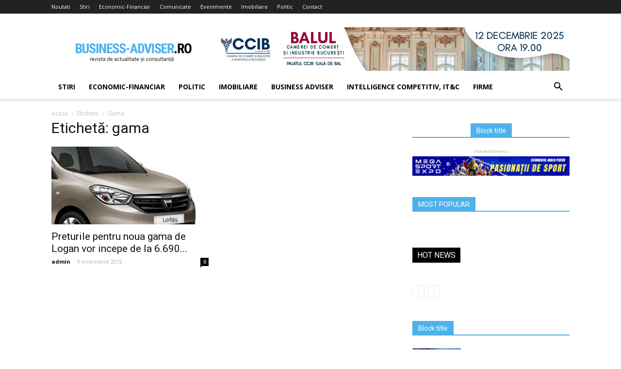

--- FILE ---
content_type: text/html; charset=UTF-8
request_url: https://www.business-adviser.ro/tag/gama/
body_size: 11346
content:
<!doctype html >
<!--[if IE 8]>    <html class="ie8" lang="en"> <![endif]-->
<!--[if IE 9]>    <html class="ie9" lang="en"> <![endif]-->
<!--[if gt IE 8]><!--> <html lang="ro-RO"> <!--<![endif]-->
<head>
    <title>gama | Business-Adviser.ro</title>
    <meta charset="UTF-8" />
    <meta name="viewport" content="width=device-width, initial-scale=1.0">
    <link rel="pingback" href="https://www.business-adviser.ro/xmlrpc.php" />
    <link rel='dns-prefetch' href='//fonts.googleapis.com' />
<link rel='dns-prefetch' href='//s.w.org' />
<link rel="alternate" type="application/rss+xml" title="Business-Adviser.ro &raquo; Flux" href="https://www.business-adviser.ro/feed/" />
<link rel="alternate" type="application/rss+xml" title="Business-Adviser.ro &raquo; Flux comentarii" href="https://www.business-adviser.ro/comments/feed/" />
<link rel="alternate" type="application/rss+xml" title="Business-Adviser.ro &raquo; Flux etichetă gama" href="https://www.business-adviser.ro/tag/gama/feed/" />
		<script type="text/javascript">
			window._wpemojiSettings = {"baseUrl":"https:\/\/s.w.org\/images\/core\/emoji\/11\/72x72\/","ext":".png","svgUrl":"https:\/\/s.w.org\/images\/core\/emoji\/11\/svg\/","svgExt":".svg","source":{"concatemoji":"https:\/\/www.business-adviser.ro\/wp-includes\/js\/wp-emoji-release.min.js?ver=4.9.19"}};
			!function(e,a,t){var n,r,o,i=a.createElement("canvas"),p=i.getContext&&i.getContext("2d");function s(e,t){var a=String.fromCharCode;p.clearRect(0,0,i.width,i.height),p.fillText(a.apply(this,e),0,0);e=i.toDataURL();return p.clearRect(0,0,i.width,i.height),p.fillText(a.apply(this,t),0,0),e===i.toDataURL()}function c(e){var t=a.createElement("script");t.src=e,t.defer=t.type="text/javascript",a.getElementsByTagName("head")[0].appendChild(t)}for(o=Array("flag","emoji"),t.supports={everything:!0,everythingExceptFlag:!0},r=0;r<o.length;r++)t.supports[o[r]]=function(e){if(!p||!p.fillText)return!1;switch(p.textBaseline="top",p.font="600 32px Arial",e){case"flag":return s([55356,56826,55356,56819],[55356,56826,8203,55356,56819])?!1:!s([55356,57332,56128,56423,56128,56418,56128,56421,56128,56430,56128,56423,56128,56447],[55356,57332,8203,56128,56423,8203,56128,56418,8203,56128,56421,8203,56128,56430,8203,56128,56423,8203,56128,56447]);case"emoji":return!s([55358,56760,9792,65039],[55358,56760,8203,9792,65039])}return!1}(o[r]),t.supports.everything=t.supports.everything&&t.supports[o[r]],"flag"!==o[r]&&(t.supports.everythingExceptFlag=t.supports.everythingExceptFlag&&t.supports[o[r]]);t.supports.everythingExceptFlag=t.supports.everythingExceptFlag&&!t.supports.flag,t.DOMReady=!1,t.readyCallback=function(){t.DOMReady=!0},t.supports.everything||(n=function(){t.readyCallback()},a.addEventListener?(a.addEventListener("DOMContentLoaded",n,!1),e.addEventListener("load",n,!1)):(e.attachEvent("onload",n),a.attachEvent("onreadystatechange",function(){"complete"===a.readyState&&t.readyCallback()})),(n=t.source||{}).concatemoji?c(n.concatemoji):n.wpemoji&&n.twemoji&&(c(n.twemoji),c(n.wpemoji)))}(window,document,window._wpemojiSettings);
		</script>
		<style type="text/css">
img.wp-smiley,
img.emoji {
	display: inline !important;
	border: none !important;
	box-shadow: none !important;
	height: 1em !important;
	width: 1em !important;
	margin: 0 .07em !important;
	vertical-align: -0.1em !important;
	background: none !important;
	padding: 0 !important;
}
</style>
<link rel='stylesheet' id='contact-form-7-css'  href='https://www.business-adviser.ro/wp-content/plugins/contact-form-7/includes/css/styles.css?ver=5.0.2' type='text/css' media='all' />
<link rel='stylesheet' id='gdpr-css'  href='https://www.business-adviser.ro/wp-content/plugins/gdpr/assets/css/gdpr-public.css?ver=2.1.0' type='text/css' media='all' />
<link rel='stylesheet' id='rs-plugin-settings-css'  href='https://www.business-adviser.ro/wp-content/plugins/revslider/public/assets/css/settings.css?ver=5.2.5.1' type='text/css' media='all' />
<style id='rs-plugin-settings-inline-css' type='text/css'>
#rs-demo-id {}
</style>
<link rel='stylesheet' id='google-fonts-style-css'  href='https://fonts.googleapis.com/css?family=Open+Sans%3A300italic%2C400%2C400italic%2C600%2C600italic%2C700%7CRoboto%3A300%2C400%2C400italic%2C500%2C500italic%2C700%2C900&#038;ver=8.1.1' type='text/css' media='all' />
<link rel='stylesheet' id='js_composer_front-css'  href='https://www.business-adviser.ro/wp-content/plugins/js_composer/assets/css/js_composer.min.css?ver=5.1' type='text/css' media='all' />
<link rel='stylesheet' id='td-theme-css'  href='https://www.business-adviser.ro/wp-content/themes/Newspaper/style.css?ver=8.1.1' type='text/css' media='all' />
<script type='text/javascript' src='https://www.business-adviser.ro/wp-includes/js/jquery/jquery.js?ver=1.12.4'></script>
<script type='text/javascript' src='https://www.business-adviser.ro/wp-includes/js/jquery/jquery-migrate.min.js?ver=1.4.1'></script>
<script type='text/javascript'>
/* <![CDATA[ */
var GDPR = {"ajaxurl":"https:\/\/www.business-adviser.ro\/wp-admin\/admin-ajax.php","logouturl":"","i18n":{"aborting":"Anulez","logging_out":"You are being logged out.","continue":"Continu\u0103","cancel":"Anuleaz\u0103","ok":"OK","close_account":"\u00ce\u021bi \u00eenchizi contul?","close_account_warning":"Contul t\u0103u va fi \u00eenchis \u0219i toate datele vor fi \u0219terse definitiv \u0219i nu pot fi recuperate. Sigur?","are_you_sure":"Sigur?","policy_disagree":"Dac\u0103 nu e\u0219ti de acord, nu vei mai avea acces la situl nostru \u0219i vei fi dezautentificat."},"is_user_logged_in":"","refresh":"1"};
/* ]]> */
</script>
<script type='text/javascript' src='https://www.business-adviser.ro/wp-content/plugins/gdpr/assets/js/gdpr-public.js?ver=2.1.0'></script>
<script type='text/javascript' src='https://www.business-adviser.ro/wp-content/plugins/revslider/public/assets/js/jquery.themepunch.tools.min.js?ver=5.2.5.1'></script>
<script type='text/javascript' src='https://www.business-adviser.ro/wp-content/plugins/revslider/public/assets/js/jquery.themepunch.revolution.min.js?ver=5.2.5.1'></script>
<link rel='https://api.w.org/' href='https://www.business-adviser.ro/wp-json/' />
<link rel="EditURI" type="application/rsd+xml" title="RSD" href="https://www.business-adviser.ro/xmlrpc.php?rsd" />
<link rel="wlwmanifest" type="application/wlwmanifest+xml" href="https://www.business-adviser.ro/wp-includes/wlwmanifest.xml" /> 
<!--[if lt IE 9]><script src="https://html5shim.googlecode.com/svn/trunk/html5.js"></script><![endif]-->
    <meta name="generator" content="Powered by Visual Composer - drag and drop page builder for WordPress."/>
<!--[if lte IE 9]><link rel="stylesheet" type="text/css" href="https://www.business-adviser.ro/wp-content/plugins/js_composer/assets/css/vc_lte_ie9.min.css" media="screen"><![endif]--><meta name="generator" content="Powered by Slider Revolution 5.2.5.1 - responsive, Mobile-Friendly Slider Plugin for WordPress with comfortable drag and drop interface." />

<!-- JS generated by theme -->

<script>
    
    

	    var tdBlocksArray = []; //here we store all the items for the current page

	    //td_block class - each ajax block uses a object of this class for requests
	    function tdBlock() {
		    this.id = '';
		    this.block_type = 1; //block type id (1-234 etc)
		    this.atts = '';
		    this.td_column_number = '';
		    this.td_current_page = 1; //
		    this.post_count = 0; //from wp
		    this.found_posts = 0; //from wp
		    this.max_num_pages = 0; //from wp
		    this.td_filter_value = ''; //current live filter value
		    this.is_ajax_running = false;
		    this.td_user_action = ''; // load more or infinite loader (used by the animation)
		    this.header_color = '';
		    this.ajax_pagination_infinite_stop = ''; //show load more at page x
	    }


        // td_js_generator - mini detector
        (function(){
            var htmlTag = document.getElementsByTagName("html")[0];

            if ( navigator.userAgent.indexOf("MSIE 10.0") > -1 ) {
                htmlTag.className += ' ie10';
            }

            if ( !!navigator.userAgent.match(/Trident.*rv\:11\./) ) {
                htmlTag.className += ' ie11';
            }

            if ( /(iPad|iPhone|iPod)/g.test(navigator.userAgent) ) {
                htmlTag.className += ' td-md-is-ios';
            }

            var user_agent = navigator.userAgent.toLowerCase();
            if ( user_agent.indexOf("android") > -1 ) {
                htmlTag.className += ' td-md-is-android';
            }

            if ( -1 !== navigator.userAgent.indexOf('Mac OS X')  ) {
                htmlTag.className += ' td-md-is-os-x';
            }

            if ( /chrom(e|ium)/.test(navigator.userAgent.toLowerCase()) ) {
               htmlTag.className += ' td-md-is-chrome';
            }

            if ( -1 !== navigator.userAgent.indexOf('Firefox') ) {
                htmlTag.className += ' td-md-is-firefox';
            }

            if ( -1 !== navigator.userAgent.indexOf('Safari') && -1 === navigator.userAgent.indexOf('Chrome') ) {
                htmlTag.className += ' td-md-is-safari';
            }

            if( -1 !== navigator.userAgent.indexOf('IEMobile') ){
                htmlTag.className += ' td-md-is-iemobile';
            }

        })();




        var tdLocalCache = {};

        ( function () {
            "use strict";

            tdLocalCache = {
                data: {},
                remove: function (resource_id) {
                    delete tdLocalCache.data[resource_id];
                },
                exist: function (resource_id) {
                    return tdLocalCache.data.hasOwnProperty(resource_id) && tdLocalCache.data[resource_id] !== null;
                },
                get: function (resource_id) {
                    return tdLocalCache.data[resource_id];
                },
                set: function (resource_id, cachedData) {
                    tdLocalCache.remove(resource_id);
                    tdLocalCache.data[resource_id] = cachedData;
                }
            };
        })();

    
    
var td_viewport_interval_list=[{"limitBottom":767,"sidebarWidth":228},{"limitBottom":1018,"sidebarWidth":300},{"limitBottom":1140,"sidebarWidth":324}];
var td_animation_stack_effect="type0";
var tds_animation_stack=true;
var td_animation_stack_specific_selectors=".entry-thumb, img";
var td_animation_stack_general_selectors=".td-animation-stack img, .td-animation-stack .entry-thumb, .post img";
var td_ajax_url="https:\/\/www.business-adviser.ro\/wp-admin\/admin-ajax.php?td_theme_name=Newspaper&v=8.1.1";
var td_get_template_directory_uri="https:\/\/www.business-adviser.ro\/wp-content\/themes\/Newspaper";
var tds_snap_menu="";
var tds_logo_on_sticky="";
var tds_header_style="";
var td_please_wait="V\u0103 rug\u0103m a\u0219tepta\u021bi...";
var td_email_user_pass_incorrect="Nume de utilizator sau parola incorect\u0103!";
var td_email_user_incorrect="Email sau nume de utilizator incorect!";
var td_email_incorrect="Email incorect!";
var tds_more_articles_on_post_enable="";
var tds_more_articles_on_post_time_to_wait="";
var tds_more_articles_on_post_pages_distance_from_top=0;
var tds_theme_color_site_wide="#4db2ec";
var tds_smart_sidebar="";
var tdThemeName="Newspaper";
var td_magnific_popup_translation_tPrev="\u00cenainte (Tasta direc\u021bionare st\u00e2nga)";
var td_magnific_popup_translation_tNext="\u00cenapoi (Tasta direc\u021bionare dreapta)";
var td_magnific_popup_translation_tCounter="%curr% din %total%";
var td_magnific_popup_translation_ajax_tError="Con\u021binutul de la %url% nu poate fi \u00eenc\u0103rcat.";
var td_magnific_popup_translation_image_tError="Imaginea #%curr% nu poate fi \u00eenc\u0103rcat\u0103.";
var td_ad_background_click_link="";
var td_ad_background_click_target="";
</script>

<script type="application/ld+json">
                        {
                            "@context": "http://schema.org",
                            "@type": "BreadcrumbList",
                            "itemListElement": [{
                            "@type": "ListItem",
                            "position": 1,
                                "item": {
                                "@type": "WebSite",
                                "@id": "https://www.business-adviser.ro/",
                                "name": "Acasă"                                               
                            }
                        },{
                            "@type": "ListItem",
                            "position": 2,
                                "item": {
                                "@type": "WebPage",
                                "@id": "https://www.business-adviser.ro/tag/gama/",
                                "name": "Gama"
                            }
                        }    ]
                        }
                       </script><noscript><style type="text/css"> .wpb_animate_when_almost_visible { opacity: 1; }</style></noscript></head>

<body class="archive tag tag-gama tag-317 global-block-template-1 wpb-js-composer js-comp-ver-5.1 vc_responsive td-animation-stack-type0 td-full-layout" itemscope="itemscope" itemtype="https://schema.org/WebPage">

        <div class="td-scroll-up"><i class="td-icon-menu-up"></i></div>
    
    <div class="td-menu-background"></div>
<div id="td-mobile-nav">
    <div class="td-mobile-container">
        <!-- mobile menu top section -->
        <div class="td-menu-socials-wrap">
            <!-- socials -->
            <div class="td-menu-socials">
                            </div>
            <!-- close button -->
            <div class="td-mobile-close">
                <a href="#"><i class="td-icon-close-mobile"></i></a>
            </div>
        </div>

        <!-- login section -->
        
        <!-- menu section -->
        <div class="td-mobile-content">
            <div class="menu-meniu-side-container"><ul id="menu-meniu-side" class="td-mobile-main-menu"><li id="menu-item-69485" class="menu-item menu-item-type-taxonomy menu-item-object-category menu-item-first menu-item-69485"><a href="https://www.business-adviser.ro/category/stiri/">Stiri</a></li>
<li id="menu-item-69486" class="menu-item menu-item-type-taxonomy menu-item-object-category menu-item-69486"><a href="https://www.business-adviser.ro/category/economic/">Economic-Financiar</a></li>
<li id="menu-item-69487" class="menu-item menu-item-type-taxonomy menu-item-object-category menu-item-69487"><a href="https://www.business-adviser.ro/category/politic/">Politic</a></li>
<li id="menu-item-69488" class="menu-item menu-item-type-taxonomy menu-item-object-category menu-item-69488"><a href="https://www.business-adviser.ro/category/imobiliare/">Imobiliare</a></li>
<li id="menu-item-69489" class="menu-item menu-item-type-taxonomy menu-item-object-category menu-item-69489"><a href="https://www.business-adviser.ro/category/articole-revista/">Business Adviser</a></li>
<li id="menu-item-69490" class="menu-item menu-item-type-taxonomy menu-item-object-category menu-item-69490"><a href="https://www.business-adviser.ro/category/economic/intelligence-competitiv/">Intelligence competitiv, IT&amp;C</a></li>
<li id="menu-item-69491" class="menu-item menu-item-type-taxonomy menu-item-object-category menu-item-69491"><a href="https://www.business-adviser.ro/category/economic/firme/">Firme</a></li>
</ul></div>        </div>
    </div>

    <!-- register/login section -->
    </div>    <div class="td-search-background"></div>
<div class="td-search-wrap-mob">
	<div class="td-drop-down-search" aria-labelledby="td-header-search-button">
		<form method="get" class="td-search-form" action="https://www.business-adviser.ro/">
			<!-- close button -->
			<div class="td-search-close">
				<a href="#"><i class="td-icon-close-mobile"></i></a>
			</div>
			<div role="search" class="td-search-input">
				<span>Căutați</span>
				<input id="td-header-search-mob" type="text" value="" name="s" autocomplete="off" />
			</div>
		</form>
		<div id="td-aj-search-mob"></div>
	</div>
</div>    
    
    <div id="td-outer-wrap" class="td-theme-wrap">
    
        <!--
Header style 1
-->
<div class="td-header-wrap td-header-style-1">

    <div class="td-header-top-menu-full td-container-wrap ">
        <div class="td-container td-header-row td-header-top-menu">
            
    <div class="top-bar-style-1">
        
<div class="td-header-sp-top-menu">


	<div class="menu-top-container"><ul id="menu-meniu" class="top-header-menu"><li id="menu-item-65237" class="menu-item menu-item-type-custom menu-item-object-custom menu-item-first td-menu-item td-normal-menu menu-item-65237"><a href="http://business-adviser.ro/">Noutati</a></li>
<li id="menu-item-65236" class="menu-item menu-item-type-taxonomy menu-item-object-category td-menu-item td-normal-menu menu-item-65236"><a href="https://www.business-adviser.ro/category/stiri/">Stiri</a></li>
<li id="menu-item-65238" class="menu-item menu-item-type-taxonomy menu-item-object-category td-menu-item td-normal-menu menu-item-65238"><a href="https://www.business-adviser.ro/category/economic/">Economic-Financiar</a></li>
<li id="menu-item-65577" class="menu-item menu-item-type-taxonomy menu-item-object-category td-menu-item td-normal-menu menu-item-65577"><a href="https://www.business-adviser.ro/category/articole-revista/comunicate/">Comunicate</a></li>
<li id="menu-item-65578" class="menu-item menu-item-type-taxonomy menu-item-object-category td-menu-item td-normal-menu menu-item-65578"><a href="https://www.business-adviser.ro/category/articole-revista/evenimente/">Evenimente</a></li>
<li id="menu-item-65240" class="menu-item menu-item-type-taxonomy menu-item-object-category td-menu-item td-normal-menu menu-item-65240"><a href="https://www.business-adviser.ro/category/imobiliare/">Imobiliare</a></li>
<li id="menu-item-65239" class="menu-item menu-item-type-taxonomy menu-item-object-category td-menu-item td-normal-menu menu-item-65239"><a href="https://www.business-adviser.ro/category/politic/">Politic</a></li>
<li id="menu-item-65576" class="menu-item menu-item-type-post_type menu-item-object-page td-menu-item td-normal-menu menu-item-65576"><a href="https://www.business-adviser.ro/contact/">Contact</a></li>
</ul></div></div>
            </div>

<!-- LOGIN MODAL -->
        </div>
    </div>

    <div class="td-banner-wrap-full td-logo-wrap-full td-container-wrap ">
        <div class="td-container td-header-row td-header-header">
            <div class="td-header-sp-logo">
                        <a class="td-main-logo" href="https://www.business-adviser.ro/">
            <img class="td-retina-data" data-retina="https://www.business-adviser.ro/wp-content/uploads/2016/07/logo-header-retina.png" src="https://www.business-adviser.ro/wp-content/uploads/2016/07/logo-header-retina.png" alt=""/>
            <span class="td-visual-hidden">Business-Adviser.ro</span>
        </a>
                </div>
            <div class="td-header-sp-recs">
                <div class="td-header-rec-wrap">
    <div class="td-a-rec td-a-rec-id-header  td-rec-hide-on-tl td-rec-hide-on-tp td-rec-hide-on-p td_uid_1_692d0ed1b70bd_rand td_block_template_1"><div class="td-all-devices"><a target="_blank" href="https://ccib.ro/balul-camerei-de-comert-si-industrie-a-municipiului-bucuresti-2025/"><img src="https://www.business-adviser.ro/wp-content/uploads/2025/11/728-x-90-px-BAL.jpg"/></a></div></div>
</div>            </div>
        </div>
    </div>

    <div class="td-header-menu-wrap-full td-container-wrap ">
        <div class="td-header-menu-wrap td-header-gradient">
            <div class="td-container td-header-row td-header-main-menu">
                <div id="td-header-menu" role="navigation">
    <div id="td-top-mobile-toggle"><a href="#"><i class="td-icon-font td-icon-mobile"></i></a></div>
    <div class="td-main-menu-logo td-logo-in-header">
                <a class="td-main-logo" href="https://www.business-adviser.ro/">
            <img class="td-retina-data" data-retina="https://www.business-adviser.ro/wp-content/uploads/2016/07/logo-header-retina.png" src="https://www.business-adviser.ro/wp-content/uploads/2016/07/logo-header-retina.png" alt=""/>
        </a>
        </div>
    <div class="menu-meniu-side-container"><ul id="menu-meniu-side-1" class="sf-menu"><li class="menu-item menu-item-type-taxonomy menu-item-object-category menu-item-first td-menu-item td-normal-menu menu-item-69485"><a href="https://www.business-adviser.ro/category/stiri/">Stiri</a></li>
<li class="menu-item menu-item-type-taxonomy menu-item-object-category td-menu-item td-normal-menu menu-item-69486"><a href="https://www.business-adviser.ro/category/economic/">Economic-Financiar</a></li>
<li class="menu-item menu-item-type-taxonomy menu-item-object-category td-menu-item td-normal-menu menu-item-69487"><a href="https://www.business-adviser.ro/category/politic/">Politic</a></li>
<li class="menu-item menu-item-type-taxonomy menu-item-object-category td-menu-item td-normal-menu menu-item-69488"><a href="https://www.business-adviser.ro/category/imobiliare/">Imobiliare</a></li>
<li class="menu-item menu-item-type-taxonomy menu-item-object-category td-menu-item td-normal-menu menu-item-69489"><a href="https://www.business-adviser.ro/category/articole-revista/">Business Adviser</a></li>
<li class="menu-item menu-item-type-taxonomy menu-item-object-category td-menu-item td-normal-menu menu-item-69490"><a href="https://www.business-adviser.ro/category/economic/intelligence-competitiv/">Intelligence competitiv, IT&amp;C</a></li>
<li class="menu-item menu-item-type-taxonomy menu-item-object-category td-menu-item td-normal-menu menu-item-69491"><a href="https://www.business-adviser.ro/category/economic/firme/">Firme</a></li>
</ul></div></div>


<div class="td-search-wrapper">
    <div id="td-top-search">
        <!-- Search -->
        <div class="header-search-wrap">
            <div class="dropdown header-search">
                <a id="td-header-search-button" href="#" role="button" class="dropdown-toggle " data-toggle="dropdown"><i class="td-icon-search"></i></a>
                <a id="td-header-search-button-mob" href="#" role="button" class="dropdown-toggle " data-toggle="dropdown"><i class="td-icon-search"></i></a>
            </div>
        </div>
    </div>
</div>

<div class="header-search-wrap">
	<div class="dropdown header-search">
		<div class="td-drop-down-search" aria-labelledby="td-header-search-button">
			<form method="get" class="td-search-form" action="https://www.business-adviser.ro/">
				<div role="search" class="td-head-form-search-wrap">
					<input id="td-header-search" type="text" value="" name="s" autocomplete="off" /><input class="wpb_button wpb_btn-inverse btn" type="submit" id="td-header-search-top" value="Căutați" />
				</div>
			</form>
			<div id="td-aj-search"></div>
		</div>
	</div>
</div>            </div>
        </div>
    </div>

</div><div class="td-main-content-wrap td-container-wrap">

    <div class="td-container ">
        <div class="td-crumb-container">
            <div class="entry-crumbs"><span><a title="" class="entry-crumb" href="https://www.business-adviser.ro/">Acasă</a></span> <i class="td-icon-right td-bread-sep td-bred-no-url-last"></i> <span class="td-bred-no-url-last">Etichete</span> <i class="td-icon-right td-bread-sep td-bred-no-url-last"></i> <span class="td-bred-no-url-last">Gama</span></div>        </div>
        <div class="td-pb-row">
                                    <div class="td-pb-span8 td-main-content">
                            <div class="td-ss-main-content">
                                <div class="td-page-header">
                                    <h1 class="entry-title td-page-title">
                                        <span>Etichetă: gama</span>
                                    </h1>
                                </div>
                                

	<div class="td-block-row">

	<div class="td-block-span6">

        <div class="td_module_1 td_module_wrap td-animation-stack">
            <div class="td-module-image">
                <div class="td-module-thumb"><a href="https://www.business-adviser.ro/preturile-pentru-noua-gama-de-logan-vor-incepe-de-la-6-690-euro/" rel="bookmark" title="Preturile pentru noua gama de Logan vor incepe de la 6.690 euro"><img width="324" height="160" class="entry-thumb" src="https://www.business-adviser.ro/wp-content/uploads/2012/01/dacia-lodgy-model-nou-324x160.jpg" srcset="https://www.business-adviser.ro/wp-content/uploads/2012/01/dacia-lodgy-model-nou-324x160.jpg 324w, https://www.business-adviser.ro/wp-content/uploads/2012/01/dacia-lodgy-model-nou-533x261.jpg 533w" sizes="(max-width: 324px) 100vw, 324px" alt="dacia-lodgy-model-nou" title="Preturile pentru noua gama de Logan vor incepe de la 6.690 euro"/></a></div>                            </div>
            <h3 class="entry-title td-module-title"><a href="https://www.business-adviser.ro/preturile-pentru-noua-gama-de-logan-vor-incepe-de-la-6-690-euro/" rel="bookmark" title="Preturile pentru noua gama de Logan vor incepe de la 6.690 euro">Preturile pentru noua gama de Logan vor incepe de la 6.690...</a></h3>
            <div class="td-module-meta-info">
                <span class="td-post-author-name"><a href="https://www.business-adviser.ro/author/admin/">admin</a> <span>-</span> </span>                <span class="td-post-date"><time class="entry-date updated td-module-date" datetime="2012-11-09T14:29:27+00:00" >9 noiembrie 2012</time></span>                <div class="td-module-comments"><a href="https://www.business-adviser.ro/preturile-pentru-noua-gama-de-logan-vor-incepe-de-la-6-690-euro/#respond">0</a></div>            </div>

            
        </div>

        
	</div> <!-- ./td-block-span6 --></div><!--./row-fluid-->                            </div>
                        </div>
                        <div class="td-pb-span4 td-main-sidebar">
                            <div class="td-ss-main-sidebar">
                                <div class="td-a-rec td-a-rec-id-custom_ad_3  td-rec-hide-on-tl td-rec-hide-on-tp td-rec-hide-on-p td_uid_2_692d0ed1bfb0f_rand td_block_template_1"><div class="td-block-title-wrap"><h4 class="block-title"><span class="td-pulldown-size">Block title</span></h4></div><span class="td-adspot-title">- Advertisement -</span><div class="td-all-devices"><a target="_blank" href="https://www.sportexpo.ro/ro/"><img src="https://www.business-adviser.ro/wp-content/uploads/2025/02/728X90-3.jpg"/></a></div></div><div class="td_block_wrap td_block_7 td_block_widget td_uid_3_692d0ed1bfe5a_rand td_with_ajax_pagination td-pb-border-top td_block_template_1 tdc-no-posts td-column-1 td_block_padding"  data-td-block-uid="td_uid_3_692d0ed1bfe5a" ><script>var block_td_uid_3_692d0ed1bfe5a = new tdBlock();
block_td_uid_3_692d0ed1bfe5a.id = "td_uid_3_692d0ed1bfe5a";
block_td_uid_3_692d0ed1bfe5a.atts = '{"limit":"4","sort":"popular7","post_ids":"","tag_slug":"","autors_id":"","installed_post_types":"","category_id":"","category_ids":"","custom_title":"MOST POPULAR","custom_url":"","show_child_cat":"","sub_cat_ajax":"","ajax_pagination":"load_more","header_color":"#","header_text_color":"#","ajax_pagination_infinite_stop":"","td_column_number":1,"td_ajax_preloading":"","td_ajax_filter_type":"","td_ajax_filter_ids":"","td_filter_default_txt":"All","color_preset":"","border_top":"","class":"td_block_widget td_uid_3_692d0ed1bfe5a_rand","el_class":"","offset":"","css":"","tdc_css":"","tdc_css_class":"td_uid_3_692d0ed1bfe5a_rand","tdc_css_class_style":"td_uid_3_692d0ed1bfe5a_rand_style","live_filter":"","live_filter_cur_post_id":"","live_filter_cur_post_author":"","block_template_id":""}';
block_td_uid_3_692d0ed1bfe5a.td_column_number = "1";
block_td_uid_3_692d0ed1bfe5a.block_type = "td_block_7";
block_td_uid_3_692d0ed1bfe5a.post_count = "0";
block_td_uid_3_692d0ed1bfe5a.found_posts = "0";
block_td_uid_3_692d0ed1bfe5a.header_color = "#";
block_td_uid_3_692d0ed1bfe5a.ajax_pagination_infinite_stop = "";
block_td_uid_3_692d0ed1bfe5a.max_num_pages = "0";
tdBlocksArray.push(block_td_uid_3_692d0ed1bfe5a);
</script><div class="td-block-title-wrap"><h4 class="block-title"><span class="td-pulldown-size">MOST POPULAR</span></h4></div><div id=td_uid_3_692d0ed1bfe5a class="td_block_inner"></div></div> <!-- ./block --><div class="td_block_wrap td_block_15 td_block_widget td_uid_4_692d0ed1c13a8_rand td_with_ajax_pagination td-pb-border-top td_block_template_3 tdc-no-posts td-column-1 td_block_padding"  data-td-block-uid="td_uid_4_692d0ed1c13a8" ><script>var block_td_uid_4_692d0ed1c13a8 = new tdBlock();
block_td_uid_4_692d0ed1c13a8.id = "td_uid_4_692d0ed1c13a8";
block_td_uid_4_692d0ed1c13a8.atts = '{"limit":"4","sort":"random_today","post_ids":"","tag_slug":"","autors_id":"","installed_post_types":"","category_id":"","category_ids":"","custom_title":"HOT NEWS","custom_url":"","show_child_cat":"","sub_cat_ajax":"","ajax_pagination":"next_prev","header_color":"#","header_text_color":"#","ajax_pagination_infinite_stop":"","td_column_number":1,"td_ajax_preloading":"","td_ajax_filter_type":"","td_ajax_filter_ids":"","td_filter_default_txt":"All","color_preset":"","border_top":"","class":"td_block_widget td_uid_4_692d0ed1c13a8_rand","el_class":"","offset":"","css":"","tdc_css":"","tdc_css_class":"td_uid_4_692d0ed1c13a8_rand","tdc_css_class_style":"td_uid_4_692d0ed1c13a8_rand_style","live_filter":"","live_filter_cur_post_id":"","live_filter_cur_post_author":"","block_template_id":"td_block_template_3"}';
block_td_uid_4_692d0ed1c13a8.td_column_number = "1";
block_td_uid_4_692d0ed1c13a8.block_type = "td_block_15";
block_td_uid_4_692d0ed1c13a8.post_count = "0";
block_td_uid_4_692d0ed1c13a8.found_posts = "0";
block_td_uid_4_692d0ed1c13a8.header_color = "#";
block_td_uid_4_692d0ed1c13a8.ajax_pagination_infinite_stop = "";
block_td_uid_4_692d0ed1c13a8.max_num_pages = "0";
tdBlocksArray.push(block_td_uid_4_692d0ed1c13a8);
</script><div class="td-block-title-wrap"><h4 class="td-block-title"><span class="td-pulldown-size">HOT NEWS</span></h4></div><div id=td_uid_4_692d0ed1c13a8 class="td_block_inner td-column-1"></div><div class="td-next-prev-wrap"><a href="#" class="td-ajax-prev-page ajax-page-disabled" id="prev-page-td_uid_4_692d0ed1c13a8" data-td_block_id="td_uid_4_692d0ed1c13a8"><i class="td-icon-font td-icon-menu-left"></i></a><a href="#"  class="td-ajax-next-page ajax-page-disabled" id="next-page-td_uid_4_692d0ed1c13a8" data-td_block_id="td_uid_4_692d0ed1c13a8"><i class="td-icon-font td-icon-menu-right"></i></a></div></div> <!-- ./block --><div class="clearfix"></div><div class="td_block_wrap td_block_7 td_block_widget td_uid_5_692d0ed1c664e_rand td-pb-border-top td_block_template_1 td-column-1 td_block_padding"  data-td-block-uid="td_uid_5_692d0ed1c664e" ><script>var block_td_uid_5_692d0ed1c664e = new tdBlock();
block_td_uid_5_692d0ed1c664e.id = "td_uid_5_692d0ed1c664e";
block_td_uid_5_692d0ed1c664e.atts = '{"limit":"5","sort":"","post_ids":"","tag_slug":"","autors_id":"","installed_post_types":"","category_id":"","category_ids":"","custom_title":"Block title","custom_url":"","show_child_cat":"","sub_cat_ajax":"","ajax_pagination":"","header_color":"#","header_text_color":"#","ajax_pagination_infinite_stop":"","td_column_number":1,"td_ajax_preloading":"","td_ajax_filter_type":"","td_ajax_filter_ids":"","td_filter_default_txt":"All","color_preset":"","border_top":"","class":"td_block_widget td_uid_5_692d0ed1c664e_rand","el_class":"","offset":"","css":"","tdc_css":"","tdc_css_class":"td_uid_5_692d0ed1c664e_rand","tdc_css_class_style":"td_uid_5_692d0ed1c664e_rand_style","live_filter":"","live_filter_cur_post_id":"","live_filter_cur_post_author":"","block_template_id":""}';
block_td_uid_5_692d0ed1c664e.td_column_number = "1";
block_td_uid_5_692d0ed1c664e.block_type = "td_block_7";
block_td_uid_5_692d0ed1c664e.post_count = "5";
block_td_uid_5_692d0ed1c664e.found_posts = "13287";
block_td_uid_5_692d0ed1c664e.header_color = "#";
block_td_uid_5_692d0ed1c664e.ajax_pagination_infinite_stop = "";
block_td_uid_5_692d0ed1c664e.max_num_pages = "2658";
tdBlocksArray.push(block_td_uid_5_692d0ed1c664e);
</script><div class="td-block-title-wrap"><h4 class="block-title"><span class="td-pulldown-size">Block title</span></h4></div><div id=td_uid_5_692d0ed1c664e class="td_block_inner">

	<div class="td-block-span12">

        <div class="td_module_6 td_module_wrap td-animation-stack">

        <div class="td-module-thumb"><a href="https://www.business-adviser.ro/ccib-a-semnat-doua-memorandumuri-de-intelegere-in-cuba/" rel="bookmark" title="CCIB a semnat două Memorandumuri de Înțelegere în Cuba"><img width="100" height="70" class="entry-thumb" src="https://www.business-adviser.ro/wp-content/uploads/2025/11/1-3-100x70.jpg" srcset="https://www.business-adviser.ro/wp-content/uploads/2025/11/1-3-100x70.jpg 100w, https://www.business-adviser.ro/wp-content/uploads/2025/11/1-3-218x150.jpg 218w" sizes="(max-width: 100px) 100vw, 100px" alt="" title="CCIB a semnat două Memorandumuri de Înțelegere în Cuba"/></a></div>
        <div class="item-details">
            <h3 class="entry-title td-module-title"><a href="https://www.business-adviser.ro/ccib-a-semnat-doua-memorandumuri-de-intelegere-in-cuba/" rel="bookmark" title="CCIB a semnat două Memorandumuri de Înțelegere în Cuba">CCIB a semnat două Memorandumuri de Înțelegere în Cuba</a></h3>            <div class="td-module-meta-info">
                                                <span class="td-post-date"><time class="entry-date updated td-module-date" datetime="2025-11-28T21:24:02+00:00" >28 noiembrie 2025</time></span>                            </div>
        </div>

        </div>

        
	</div> <!-- ./td-block-span12 -->

	<div class="td-block-span12">

        <div class="td_module_6 td_module_wrap td-animation-stack">

        <div class="td-module-thumb"><a href="https://www.business-adviser.ro/rolul-si-importanta-arbitrajului-in-sistemul-judiciar-roman-in-dezbatere-la-palatul-ccib/" rel="bookmark" title="Rolul și importanța arbitrajului în sistemul judiciar român, în dezbatere la Palatul CCIB"><img width="100" height="70" class="entry-thumb" src="https://www.business-adviser.ro/wp-content/uploads/2025/11/DanielFenechiu-100x70.jpg" srcset="https://www.business-adviser.ro/wp-content/uploads/2025/11/DanielFenechiu-100x70.jpg 100w, https://www.business-adviser.ro/wp-content/uploads/2025/11/DanielFenechiu-218x150.jpg 218w" sizes="(max-width: 100px) 100vw, 100px" alt="" title="Rolul și importanța arbitrajului în sistemul judiciar român, în dezbatere la Palatul CCIB"/></a></div>
        <div class="item-details">
            <h3 class="entry-title td-module-title"><a href="https://www.business-adviser.ro/rolul-si-importanta-arbitrajului-in-sistemul-judiciar-roman-in-dezbatere-la-palatul-ccib/" rel="bookmark" title="Rolul și importanța arbitrajului în sistemul judiciar român, în dezbatere la Palatul CCIB">Rolul și importanța arbitrajului în sistemul judiciar român, în dezbatere la...</a></h3>            <div class="td-module-meta-info">
                                                <span class="td-post-date"><time class="entry-date updated td-module-date" datetime="2025-11-28T00:31:23+00:00" >28 noiembrie 2025</time></span>                            </div>
        </div>

        </div>

        
	</div> <!-- ./td-block-span12 -->

	<div class="td-block-span12">

        <div class="td_module_6 td_module_wrap td-animation-stack">

        <div class="td-module-thumb"><a href="https://www.business-adviser.ro/tovek-business-analytics-solution/" rel="bookmark" title="TOVEK BUSINESS ANALYTICS SOLUTION"><img width="100" height="70" class="entry-thumb" src="https://www.business-adviser.ro/wp-content/uploads/2025/11/unnamed-2-100x70.png" srcset="https://www.business-adviser.ro/wp-content/uploads/2025/11/unnamed-2-100x70.png 100w, https://www.business-adviser.ro/wp-content/uploads/2025/11/unnamed-2-218x150.png 218w" sizes="(max-width: 100px) 100vw, 100px" alt="" title="TOVEK BUSINESS ANALYTICS SOLUTION"/></a></div>
        <div class="item-details">
            <h3 class="entry-title td-module-title"><a href="https://www.business-adviser.ro/tovek-business-analytics-solution/" rel="bookmark" title="TOVEK BUSINESS ANALYTICS SOLUTION">TOVEK BUSINESS ANALYTICS SOLUTION</a></h3>            <div class="td-module-meta-info">
                                                <span class="td-post-date"><time class="entry-date updated td-module-date" datetime="2025-11-25T16:57:00+00:00" >25 noiembrie 2025</time></span>                            </div>
        </div>

        </div>

        
	</div> <!-- ./td-block-span12 -->

	<div class="td-block-span12">

        <div class="td_module_6 td_module_wrap td-animation-stack">

        <div class="td-module-thumb"><a href="https://www.business-adviser.ro/ccib-deschide-misiunea-economica-in-saint-vincent-and-the-grenadines/" rel="bookmark" title="CCIB deschide misiunea economică în Saint Vincent and the Grenadines"><img width="100" height="70" class="entry-thumb" src="https://www.business-adviser.ro/wp-content/uploads/2025/11/2-8-100x70.jpeg" srcset="https://www.business-adviser.ro/wp-content/uploads/2025/11/2-8-100x70.jpeg 100w, https://www.business-adviser.ro/wp-content/uploads/2025/11/2-8-218x150.jpeg 218w" sizes="(max-width: 100px) 100vw, 100px" alt="" title="CCIB deschide misiunea economică în Saint Vincent and the Grenadines"/></a></div>
        <div class="item-details">
            <h3 class="entry-title td-module-title"><a href="https://www.business-adviser.ro/ccib-deschide-misiunea-economica-in-saint-vincent-and-the-grenadines/" rel="bookmark" title="CCIB deschide misiunea economică în Saint Vincent and the Grenadines">CCIB deschide misiunea economică în Saint Vincent and the Grenadines</a></h3>            <div class="td-module-meta-info">
                                                <span class="td-post-date"><time class="entry-date updated td-module-date" datetime="2025-11-25T14:50:49+00:00" >25 noiembrie 2025</time></span>                            </div>
        </div>

        </div>

        
	</div> <!-- ./td-block-span12 -->

	<div class="td-block-span12">

        <div class="td_module_6 td_module_wrap td-animation-stack">

        <div class="td-module-thumb"><a href="https://www.business-adviser.ro/misiunea-economica-ccib-in-barbados/" rel="bookmark" title="Misiunea Economică CCIB în Barbados"><img width="100" height="70" class="entry-thumb" src="https://www.business-adviser.ro/wp-content/uploads/2025/11/BARBA2-100x70.jpeg" srcset="https://www.business-adviser.ro/wp-content/uploads/2025/11/BARBA2-100x70.jpeg 100w, https://www.business-adviser.ro/wp-content/uploads/2025/11/BARBA2-300x213.jpeg 300w, https://www.business-adviser.ro/wp-content/uploads/2025/11/BARBA2-768x545.jpeg 768w, https://www.business-adviser.ro/wp-content/uploads/2025/11/BARBA2-1024x726.jpeg 1024w, https://www.business-adviser.ro/wp-content/uploads/2025/11/BARBA2-218x150.jpeg 218w, https://www.business-adviser.ro/wp-content/uploads/2025/11/BARBA2-696x494.jpeg 696w, https://www.business-adviser.ro/wp-content/uploads/2025/11/BARBA2-1068x758.jpeg 1068w, https://www.business-adviser.ro/wp-content/uploads/2025/11/BARBA2-592x420.jpeg 592w, https://www.business-adviser.ro/wp-content/uploads/2025/11/BARBA2.jpeg 1397w" sizes="(max-width: 100px) 100vw, 100px" alt="" title="Misiunea Economică CCIB în Barbados"/></a></div>
        <div class="item-details">
            <h3 class="entry-title td-module-title"><a href="https://www.business-adviser.ro/misiunea-economica-ccib-in-barbados/" rel="bookmark" title="Misiunea Economică CCIB în Barbados">Misiunea Economică CCIB în Barbados</a></h3>            <div class="td-module-meta-info">
                                                <span class="td-post-date"><time class="entry-date updated td-module-date" datetime="2025-11-21T22:33:11+00:00" >21 noiembrie 2025</time></span>                            </div>
        </div>

        </div>

        
	</div> <!-- ./td-block-span12 --></div></div> <!-- ./block -->                            </div>
                        </div>
                            </div> <!-- /.td-pb-row -->
    </div> <!-- /.td-container -->
</div> <!-- /.td-main-content-wrap -->


<!-- Instagram -->



<!-- Footer -->
<div class="td-footer-wrapper td-container-wrap ">
    <div class="td-container">

	    <div class="td-pb-row">
		    <div class="td-pb-span12">
			    		    </div>
	    </div>

        <div class="td-pb-row">

            <div class="td-pb-span4">
                <div class="td_block_wrap td_block_7 td_uid_7_692d0ed1f28c8_rand td-pb-border-top td_block_template_1 td-column-1 td_block_padding"  data-td-block-uid="td_uid_7_692d0ed1f28c8" ><script>var block_td_uid_7_692d0ed1f28c8 = new tdBlock();
block_td_uid_7_692d0ed1f28c8.id = "td_uid_7_692d0ed1f28c8";
block_td_uid_7_692d0ed1f28c8.atts = '{"limit":3,"sort":"featured","post_ids":"","tag_slug":"","autors_id":"","installed_post_types":"","category_id":"","category_ids":"","custom_title":"ALEGEREA EDITORULUI","custom_url":"","show_child_cat":"","sub_cat_ajax":"","ajax_pagination":"","header_color":"","header_text_color":"","ajax_pagination_infinite_stop":"","td_column_number":1,"td_ajax_preloading":"","td_ajax_filter_type":"","td_ajax_filter_ids":"","td_filter_default_txt":"Toate","color_preset":"","border_top":"","class":"td_uid_7_692d0ed1f28c8_rand","el_class":"","offset":"","css":"","tdc_css":"","tdc_css_class":"td_uid_7_692d0ed1f28c8_rand","tdc_css_class_style":"td_uid_7_692d0ed1f28c8_rand_style","live_filter":"","live_filter_cur_post_id":"","live_filter_cur_post_author":"","block_template_id":""}';
block_td_uid_7_692d0ed1f28c8.td_column_number = "1";
block_td_uid_7_692d0ed1f28c8.block_type = "td_block_7";
block_td_uid_7_692d0ed1f28c8.post_count = "3";
block_td_uid_7_692d0ed1f28c8.found_posts = "70";
block_td_uid_7_692d0ed1f28c8.header_color = "";
block_td_uid_7_692d0ed1f28c8.ajax_pagination_infinite_stop = "";
block_td_uid_7_692d0ed1f28c8.max_num_pages = "24";
tdBlocksArray.push(block_td_uid_7_692d0ed1f28c8);
</script><div class="td-block-title-wrap"><h4 class="block-title"><span class="td-pulldown-size">ALEGEREA EDITORULUI</span></h4></div><div id=td_uid_7_692d0ed1f28c8 class="td_block_inner">

	<div class="td-block-span12">

        <div class="td_module_6 td_module_wrap td-animation-stack">

        <div class="td-module-thumb"><a href="https://www.business-adviser.ro/titan-vedeta-inceputului-de-an-la-ofertele-imobiliare-din-bucuresti/" rel="bookmark" title="Bucharest International Film Festival (BIFF) prezintă filmele din competiție ale ediției aniversare XX"><img width="100" height="70" class="entry-thumb" src="https://www.business-adviser.ro/wp-content/uploads/2010/03/september-says-100x70.jpg" srcset="https://www.business-adviser.ro/wp-content/uploads/2010/03/september-says-100x70.jpg 100w, https://www.business-adviser.ro/wp-content/uploads/2010/03/september-says-218x150.jpg 218w" sizes="(max-width: 100px) 100vw, 100px" alt="" title="Bucharest International Film Festival (BIFF) prezintă filmele din competiție ale ediției aniversare XX"/></a></div>
        <div class="item-details">
            <h3 class="entry-title td-module-title"><a href="https://www.business-adviser.ro/titan-vedeta-inceputului-de-an-la-ofertele-imobiliare-din-bucuresti/" rel="bookmark" title="Bucharest International Film Festival (BIFF) prezintă filmele din competiție ale ediției aniversare XX">Bucharest International Film Festival (BIFF) prezintă filmele din competiție ale ediției...</a></h3>            <div class="td-module-meta-info">
                                                <span class="td-post-date"><time class="entry-date updated td-module-date" datetime="2024-09-13T05:04:28+00:00" >13 septembrie 2024</time></span>                            </div>
        </div>

        </div>

        
	</div> <!-- ./td-block-span12 -->

	<div class="td-block-span12">

        <div class="td_module_6 td_module_wrap td-animation-stack">

        <div class="td-module-thumb"><a href="https://www.business-adviser.ro/1-200-de-joburi-remote-au-fost-postate-de-la-inceputul-anului/" rel="bookmark" title="1.200 de joburi remote au fost postate de la începutul anului."><img width="100" height="70" class="entry-thumb" src="https://www.business-adviser.ro/wp-content/uploads/2024/01/Bogdan-Badea-CEO-eJobs-Romania-100x70.jpg" srcset="https://www.business-adviser.ro/wp-content/uploads/2024/01/Bogdan-Badea-CEO-eJobs-Romania-100x70.jpg 100w, https://www.business-adviser.ro/wp-content/uploads/2024/01/Bogdan-Badea-CEO-eJobs-Romania-218x150.jpg 218w" sizes="(max-width: 100px) 100vw, 100px" alt="" title="1.200 de joburi remote au fost postate de la începutul anului."/></a></div>
        <div class="item-details">
            <h3 class="entry-title td-module-title"><a href="https://www.business-adviser.ro/1-200-de-joburi-remote-au-fost-postate-de-la-inceputul-anului/" rel="bookmark" title="1.200 de joburi remote au fost postate de la începutul anului.">1.200 de joburi remote au fost postate de la începutul anului.</a></h3>            <div class="td-module-meta-info">
                                                <span class="td-post-date"><time class="entry-date updated td-module-date" datetime="2024-01-31T20:35:10+00:00" >31 ianuarie 2024</time></span>                            </div>
        </div>

        </div>

        
	</div> <!-- ./td-block-span12 -->

	<div class="td-block-span12">

        <div class="td_module_6 td_module_wrap td-animation-stack">

        <div class="td-module-thumb"><a href="https://www.business-adviser.ro/cum-poate-conectivitatea-sa-faca-traficul-urban-mai-sigur-si-mai-eficient/" rel="bookmark" title="Cum poate conectivitatea să facă traficul urban mai sigur și mai eficient"><img width="100" height="70" class="entry-thumb" src="https://www.business-adviser.ro/wp-content/uploads/2023/11/2023_lukas_fahrradfahrer_r-100x70.jpg" srcset="https://www.business-adviser.ro/wp-content/uploads/2023/11/2023_lukas_fahrradfahrer_r-100x70.jpg 100w, https://www.business-adviser.ro/wp-content/uploads/2023/11/2023_lukas_fahrradfahrer_r-218x150.jpg 218w" sizes="(max-width: 100px) 100vw, 100px" alt="" title="Cum poate conectivitatea să facă traficul urban mai sigur și mai eficient"/></a></div>
        <div class="item-details">
            <h3 class="entry-title td-module-title"><a href="https://www.business-adviser.ro/cum-poate-conectivitatea-sa-faca-traficul-urban-mai-sigur-si-mai-eficient/" rel="bookmark" title="Cum poate conectivitatea să facă traficul urban mai sigur și mai eficient">Cum poate conectivitatea să facă traficul urban mai sigur și mai...</a></h3>            <div class="td-module-meta-info">
                                                <span class="td-post-date"><time class="entry-date updated td-module-date" datetime="2023-11-17T19:12:25+00:00" >17 noiembrie 2023</time></span>                            </div>
        </div>

        </div>

        
	</div> <!-- ./td-block-span12 --></div></div> <!-- ./block -->                            </div>

            <div class="td-pb-span4">
                <div class="td_block_wrap td_block_7 td_uid_8_692d0ed20cb1b_rand td-pb-border-top td_block_template_1 td-column-1 td_block_padding"  data-td-block-uid="td_uid_8_692d0ed20cb1b" ><script>var block_td_uid_8_692d0ed20cb1b = new tdBlock();
block_td_uid_8_692d0ed20cb1b.id = "td_uid_8_692d0ed20cb1b";
block_td_uid_8_692d0ed20cb1b.atts = '{"limit":3,"sort":"popular","post_ids":"","tag_slug":"","autors_id":"","installed_post_types":"","category_id":"","category_ids":"","custom_title":"POSTURI POPULARE","custom_url":"","show_child_cat":"","sub_cat_ajax":"","ajax_pagination":"","header_color":"","header_text_color":"","ajax_pagination_infinite_stop":"","td_column_number":1,"td_ajax_preloading":"","td_ajax_filter_type":"","td_ajax_filter_ids":"","td_filter_default_txt":"Toate","color_preset":"","border_top":"","class":"td_uid_8_692d0ed20cb1b_rand","el_class":"","offset":"","css":"","tdc_css":"","tdc_css_class":"td_uid_8_692d0ed20cb1b_rand","tdc_css_class_style":"td_uid_8_692d0ed20cb1b_rand_style","live_filter":"","live_filter_cur_post_id":"","live_filter_cur_post_author":"","block_template_id":""}';
block_td_uid_8_692d0ed20cb1b.td_column_number = "1";
block_td_uid_8_692d0ed20cb1b.block_type = "td_block_7";
block_td_uid_8_692d0ed20cb1b.post_count = "3";
block_td_uid_8_692d0ed20cb1b.found_posts = "13287";
block_td_uid_8_692d0ed20cb1b.header_color = "";
block_td_uid_8_692d0ed20cb1b.ajax_pagination_infinite_stop = "";
block_td_uid_8_692d0ed20cb1b.max_num_pages = "4429";
tdBlocksArray.push(block_td_uid_8_692d0ed20cb1b);
</script><div class="td-block-title-wrap"><h4 class="block-title"><span class="td-pulldown-size">POSTURI POPULARE</span></h4></div><div id=td_uid_8_692d0ed20cb1b class="td_block_inner">

	<div class="td-block-span12">

        <div class="td_module_6 td_module_wrap td-animation-stack">

        <div class="td-module-thumb"><a href="https://www.business-adviser.ro/metalurgiei-park-residence/" rel="bookmark" title="METALURGIEI PARK RESIDENCE !"><img width="100" height="70" class="entry-thumb" src="https://www.business-adviser.ro/wp-content/uploads/2016/09/Metalurgiei_Park_Residence11-100x70.jpg" srcset="https://www.business-adviser.ro/wp-content/uploads/2016/09/Metalurgiei_Park_Residence11-100x70.jpg 100w, https://www.business-adviser.ro/wp-content/uploads/2016/09/Metalurgiei_Park_Residence11-218x150.jpg 218w" sizes="(max-width: 100px) 100vw, 100px" alt="" title="METALURGIEI PARK RESIDENCE !"/></a></div>
        <div class="item-details">
            <h3 class="entry-title td-module-title"><a href="https://www.business-adviser.ro/metalurgiei-park-residence/" rel="bookmark" title="METALURGIEI PARK RESIDENCE !">METALURGIEI PARK RESIDENCE !</a></h3>            <div class="td-module-meta-info">
                                                <span class="td-post-date"><time class="entry-date updated td-module-date" datetime="2016-09-28T12:29:00+00:00" >28 septembrie 2016</time></span>                            </div>
        </div>

        </div>

        
	</div> <!-- ./td-block-span12 -->

	<div class="td-block-span12">

        <div class="td_module_6 td_module_wrap td-animation-stack">

        <div class="td-module-thumb"><a href="https://www.business-adviser.ro/cutremur-de-53-ce-ne-ascund-autoritatile/" rel="bookmark" title="Cutremur de 5,3.Ce ne ascund autoritatile?"><img width="100" height="70" class="entry-thumb" src="https://www.business-adviser.ro/wp-content/uploads/2016/09/t1larg.building.afp_.gi_-100x70.jpg" srcset="https://www.business-adviser.ro/wp-content/uploads/2016/09/t1larg.building.afp_.gi_-100x70.jpg 100w, https://www.business-adviser.ro/wp-content/uploads/2016/09/t1larg.building.afp_.gi_-218x150.jpg 218w" sizes="(max-width: 100px) 100vw, 100px" alt="" title="Cutremur de 5,3.Ce ne ascund autoritatile?"/></a></div>
        <div class="item-details">
            <h3 class="entry-title td-module-title"><a href="https://www.business-adviser.ro/cutremur-de-53-ce-ne-ascund-autoritatile/" rel="bookmark" title="Cutremur de 5,3.Ce ne ascund autoritatile?">Cutremur de 5,3.Ce ne ascund autoritatile?</a></h3>            <div class="td-module-meta-info">
                                                <span class="td-post-date"><time class="entry-date updated td-module-date" datetime="2016-09-24T17:29:10+00:00" >24 septembrie 2016</time></span>                            </div>
        </div>

        </div>

        
	</div> <!-- ./td-block-span12 -->

	<div class="td-block-span12">

        <div class="td_module_6 td_module_wrap td-animation-stack">

        <div class="td-module-thumb"><a href="https://www.business-adviser.ro/ionel-agrigoroaei-am-fost-vocea-oamenilor-cinstiti-in-parlament-infruntand-nedreptatile-am-inteles-mai-bine-problemele-oamenilor/" rel="bookmark" title="Ionel Agrigoroaei: AM FOST VOCEA OAMENILOR CINSTITI IN PARLAMENT! Infruntand nedreptatile am inteles mai bine problemele oamenilor!"><img width="100" height="70" class="entry-thumb" src="https://www.business-adviser.ro/wp-content/uploads/2014/01/img_-342-site-100x70.jpg" srcset="https://www.business-adviser.ro/wp-content/uploads/2014/01/img_-342-site-100x70.jpg 100w, https://www.business-adviser.ro/wp-content/uploads/2014/01/img_-342-site-218x150.jpg 218w" sizes="(max-width: 100px) 100vw, 100px" alt="ionel agrigoroaei" title="Ionel Agrigoroaei: AM FOST VOCEA OAMENILOR CINSTITI IN PARLAMENT! Infruntand nedreptatile am inteles mai bine problemele oamenilor!"/></a></div>
        <div class="item-details">
            <h3 class="entry-title td-module-title"><a href="https://www.business-adviser.ro/ionel-agrigoroaei-am-fost-vocea-oamenilor-cinstiti-in-parlament-infruntand-nedreptatile-am-inteles-mai-bine-problemele-oamenilor/" rel="bookmark" title="Ionel Agrigoroaei: AM FOST VOCEA OAMENILOR CINSTITI IN PARLAMENT! Infruntand nedreptatile am inteles mai bine problemele oamenilor!">Ionel Agrigoroaei: AM FOST VOCEA OAMENILOR CINSTITI IN PARLAMENT! Infruntand nedreptatile...</a></h3>            <div class="td-module-meta-info">
                                                <span class="td-post-date"><time class="entry-date updated td-module-date" datetime="2016-02-17T14:37:34+00:00" >17 februarie 2016</time></span>                            </div>
        </div>

        </div>

        
	</div> <!-- ./td-block-span12 --></div></div> <!-- ./block -->                            </div>

            <div class="td-pb-span4">
                <div class="td_block_wrap td_block_popular_categories td_uid_9_692d0ed28043e_rand widget widget_categories td-pb-border-top td_block_template_1"  data-td-block-uid="td_uid_9_692d0ed28043e" ><div class="td-block-title-wrap"><h4 class="block-title"><span class="td-pulldown-size">CATEGORIE POPULARĂ</span></h4></div><ul class="td-pb-padding-side"><li><a href="https://www.business-adviser.ro/category/articole-revista/comunicate/">Comunicate<span class="td-cat-no">3514</span></a></li><li><a href="https://www.business-adviser.ro/category/economic/">Economic-Financiar<span class="td-cat-no">2798</span></a></li><li><a href="https://www.business-adviser.ro/category/stiri/">Stiri<span class="td-cat-no">2362</span></a></li><li><a href="https://www.business-adviser.ro/category/articole-revista/evenimente/">Evenimente<span class="td-cat-no">2180</span></a></li><li><a href="https://www.business-adviser.ro/category/articole-revista/">Business Adviser<span class="td-cat-no">906</span></a></li><li><a href="https://www.business-adviser.ro/category/imobiliare/">Imobiliare<span class="td-cat-no">712</span></a></li><li><a href="https://www.business-adviser.ro/category/economic/intelligence-competitiv/">Intelligence competitiv, IT&amp;C<span class="td-cat-no">559</span></a></li><li><a href="https://www.business-adviser.ro/category/economic/firme/">Firme<span class="td-cat-no">425</span></a></li><li><a href="https://www.business-adviser.ro/category/politic/">Politic<span class="td-cat-no">421</span></a></li></ul></div> <!-- ./block -->                            </div>
        </div>
    </div>
    <div class="td-footer-bottom-full">
        <div class="td-container">
            <div class="td-pb-row">
                <div class="td-pb-span3"><aside class="footer-logo-wrap"><a href="https://www.business-adviser.ro/"><img class="td-retina-data" src="https://www.business-adviser.ro/wp-content/uploads/2016/07/logo-header-retina.png" data-retina="https://www.business-adviser.ro/wp-content/uploads/2016/07/logo-header-retina.png" alt="" title="" width="" /></a></aside></div><div class="td-pb-span5"><aside class="footer-text-wrap"><div class="block-title"><span>DESPRE NOI</span></div></aside></div><div class="td-pb-span4"><aside class="footer-social-wrap td-social-style-2"><div class="block-title"><span>URMAȚI-NE</span></div></aside></div>            </div>
        </div>
    </div>
</div>

<!-- Sub Footer -->
    <div class="td-sub-footer-container td-container-wrap ">
        <div class="td-container">
            <div class="td-pb-row">
                <div class="td-pb-span td-sub-footer-menu">
                                        </div>

                <div class="td-pb-span td-sub-footer-copy">
                    &copy;                 </div>
            </div>
        </div>
    </div>
</div><!--close td-outer-wrap-->

<div class="gdpr gdpr-overlay"></div>
<div class="gdpr gdpr-general-confirmation">
	<div class="gdpr-wrapper">
		<header>
			<div class="gdpr-box-title">
				<h3></h3>
				<span class="gdpr-close"></span>
			</div>
		</header>
		<div class="gdpr-content">
			<p></p>
		</div>
		<footer>
			<button class="gdpr-ok">OK</button>
		</footer>
	</div>
</div>


    <!--

        Theme: Newspaper by tagDiv.com 2017
        Version: 8.1.1 (rara)
        Deploy mode: deploy
        
        uid: 692d0ed282e44
    -->

    
<!-- Custom css form theme panel -->
<style type="text/css" media="screen">
/* custom css theme panel */
.td-custom-title {
    display: none !important;
} 
</style>

<script type='text/javascript'>
/* <![CDATA[ */
var wpcf7 = {"apiSettings":{"root":"https:\/\/www.business-adviser.ro\/wp-json\/contact-form-7\/v1","namespace":"contact-form-7\/v1"},"recaptcha":{"messages":{"empty":"Te rog dovede\u0219te c\u0103 nu e\u0219ti un robot."}}};
/* ]]> */
</script>
<script type='text/javascript' src='https://www.business-adviser.ro/wp-content/plugins/contact-form-7/includes/js/scripts.js?ver=5.0.2'></script>
<script type='text/javascript' src='https://www.business-adviser.ro/wp-content/themes/Newspaper/js/tagdiv_theme.min.js?ver=8.1.1'></script>
<script type='text/javascript' src='https://www.business-adviser.ro/wp-includes/js/wp-embed.min.js?ver=4.9.19'></script>

<!-- JS generated by theme -->

<script>
    

	

		(function(){
			var html_jquery_obj = jQuery('html');

			if (html_jquery_obj.length && (html_jquery_obj.is('.ie8') || html_jquery_obj.is('.ie9'))) {

				var path = 'https://www.business-adviser.ro/wp-content/themes/Newspaper/style.css';

				jQuery.get(path, function(data) {

					var str_split_separator = '#td_css_split_separator';
					var arr_splits = data.split(str_split_separator);
					var arr_length = arr_splits.length;

					if (arr_length > 1) {

						var dir_path = 'https://www.business-adviser.ro/wp-content/themes/Newspaper';
						var splited_css = '';

						for (var i = 0; i < arr_length; i++) {
							if (i > 0) {
								arr_splits[i] = str_split_separator + ' ' + arr_splits[i];
							}
							//jQuery('head').append('<style>' + arr_splits[i] + '</style>');

							var formated_str = arr_splits[i].replace(/\surl\(\'(?!data\:)/gi, function regex_function(str) {
								return ' url(\'' + dir_path + '/' + str.replace(/url\(\'/gi, '').replace(/^\s+|\s+$/gm,'');
							});

							splited_css += "<style>" + formated_str + "</style>";
						}

						var td_theme_css = jQuery('link#td-theme-css');

						if (td_theme_css.length) {
							td_theme_css.after(splited_css);
						}
					}
				});
			}
		})();

	
	
</script>

<!-- Global site tag (gtag.js) - Google Analytics -->
<script async src="https://www.googletagmanager.com/gtag/js?id=UA-26428805-1"></script>
<script>
  window.dataLayer = window.dataLayer || [];
  function gtag(){dataLayer.push(arguments);}
  gtag('js', new Date());

  gtag('config', 'UA-26428805-1');
</script>


<script defer src="https://static.cloudflareinsights.com/beacon.min.js/vcd15cbe7772f49c399c6a5babf22c1241717689176015" integrity="sha512-ZpsOmlRQV6y907TI0dKBHq9Md29nnaEIPlkf84rnaERnq6zvWvPUqr2ft8M1aS28oN72PdrCzSjY4U6VaAw1EQ==" data-cf-beacon='{"version":"2024.11.0","token":"51099e9212424a5e937c8a6d00938e76","r":1,"server_timing":{"name":{"cfCacheStatus":true,"cfEdge":true,"cfExtPri":true,"cfL4":true,"cfOrigin":true,"cfSpeedBrain":true},"location_startswith":null}}' crossorigin="anonymous"></script>
</body>
</html>